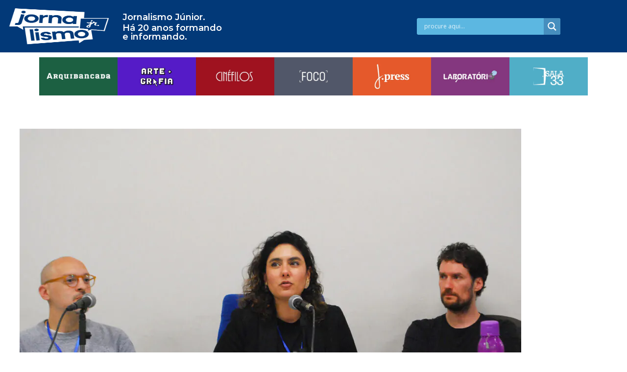

--- FILE ---
content_type: text/css
request_url: https://jornalismojunior.com.br/wp-content/uploads/elementor/css/post-9.css?ver=1761667076
body_size: 120
content:
.elementor-kit-9{--e-global-color-primary:#023978;--e-global-color-secondary:#5D90CC;--e-global-color-text:#7A7A7A;--e-global-color-accent:#61CE70;--e-global-color-cf746c0:#151F7A;--e-global-color-5e6c824:#1B6043;--e-global-color-be45fc2:#50AEC8;--e-global-color-3d4a986:#D0B7EB;--e-global-color-7d1c799:#610A0C;--e-global-color-ad4ac17:#9E111E;--e-global-color-d4cc9a9:#7B0472;--e-global-color-1fad943:#3E0647;--e-global-color-8978823:#F49627;--e-global-color-b7f6a24:#D4710F;--e-global-color-f716010:#6314cb;--e-global-color-1d6ff93:#A579DF;--e-global-color-94b19ac:#acafb2;--e-global-color-21a3b02:#FF6D6D;--e-global-typography-primary-font-family:"Montserrat";--e-global-typography-primary-font-weight:600;--e-global-typography-secondary-font-family:"Montserrat";--e-global-typography-secondary-font-weight:400;--e-global-typography-text-font-family:"Montserrat";--e-global-typography-text-font-weight:400;--e-global-typography-accent-font-family:"Roboto";--e-global-typography-accent-font-weight:500;}.elementor-section.elementor-section-boxed > .elementor-container{max-width:1140px;}.e-con{--container-max-width:1140px;}.elementor-widget:not(:last-child){margin-block-end:20px;}.elementor-element{--widgets-spacing:20px 20px;}{}h1.entry-title{display:var(--page-title-display);}@media(max-width:1024px){.elementor-section.elementor-section-boxed > .elementor-container{max-width:1024px;}.e-con{--container-max-width:1024px;}}@media(max-width:767px){.elementor-section.elementor-section-boxed > .elementor-container{max-width:767px;}.e-con{--container-max-width:767px;}}

--- FILE ---
content_type: text/css
request_url: https://jornalismojunior.com.br/wp-content/uploads/elementor/css/post-587.css?ver=1758477825
body_size: 2460
content:
.elementor-587 .elementor-element.elementor-element-db2b02e:not(.elementor-motion-effects-element-type-background), .elementor-587 .elementor-element.elementor-element-db2b02e > .elementor-motion-effects-container > .elementor-motion-effects-layer{background-color:#023978;}.elementor-587 .elementor-element.elementor-element-db2b02e{transition:background 0.3s, border 0.3s, border-radius 0.3s, box-shadow 0.3s;margin-top:0px;margin-bottom:0px;}.elementor-587 .elementor-element.elementor-element-db2b02e > .elementor-background-overlay{transition:background 0.3s, border-radius 0.3s, opacity 0.3s;}.elementor-bc-flex-widget .elementor-587 .elementor-element.elementor-element-7fff483.elementor-column .elementor-widget-wrap{align-items:center;}.elementor-587 .elementor-element.elementor-element-7fff483.elementor-column.elementor-element[data-element_type="column"] > .elementor-widget-wrap.elementor-element-populated{align-content:center;align-items:center;}.elementor-587 .elementor-element.elementor-element-7fff483.elementor-column > .elementor-widget-wrap{justify-content:center;}.elementor-587 .elementor-element.elementor-element-7a5395b{text-align:right;}.elementor-587 .elementor-element.elementor-element-7a5395b img{width:100%;height:85px;}.elementor-587 .elementor-element.elementor-element-7a5395b > .elementor-widget-container{margin:1px 0px 1px 0px;padding:0px 115px -44px 59px;}.elementor-bc-flex-widget .elementor-587 .elementor-element.elementor-element-6ac90f1.elementor-column .elementor-widget-wrap{align-items:center;}.elementor-587 .elementor-element.elementor-element-6ac90f1.elementor-column.elementor-element[data-element_type="column"] > .elementor-widget-wrap.elementor-element-populated{align-content:center;align-items:center;}.elementor-587 .elementor-element.elementor-element-6ac90f1.elementor-column > .elementor-widget-wrap{justify-content:center;}.elementor-587 .elementor-element.elementor-element-0a634ee .elementor-heading-title{color:#FFFFFF;font-family:"Montserrat", Sans-serif;font-size:18px;font-weight:600;}.elementor-587 .elementor-element.elementor-element-0a634ee{width:var( --container-widget-width, 111.665% );max-width:111.665%;--container-widget-width:111.665%;--container-widget-flex-grow:0;}.elementor-587 .elementor-element.elementor-element-026586e .elementor-heading-title{color:#FFFFFF;font-family:"Montserrat", Sans-serif;font-size:18px;font-weight:600;}.elementor-587 .elementor-element.elementor-element-026586e{width:var( --container-widget-width, 111.665% );max-width:111.665%;--container-widget-width:111.665%;--container-widget-flex-grow:0;}.elementor-bc-flex-widget .elementor-587 .elementor-element.elementor-element-c54605f.elementor-column .elementor-widget-wrap{align-items:center;}.elementor-587 .elementor-element.elementor-element-c54605f.elementor-column.elementor-element[data-element_type="column"] > .elementor-widget-wrap.elementor-element-populated{align-content:center;align-items:center;}.elementor-587 .elementor-element.elementor-element-c54605f.elementor-column > .elementor-widget-wrap{justify-content:flex-start;}.elementor-587 .elementor-element.elementor-element-c68f723 > .elementor-widget-container{margin:0px 0px 0px 0px;}.elementor-587 .elementor-element.elementor-element-c68f723{width:var( --container-widget-width, 70.635% );max-width:70.635%;--container-widget-width:70.635%;--container-widget-flex-grow:0;}.elementor-587 .elementor-element.elementor-element-4725fb9 .hfe-nav-menu__toggle{margin-left:auto;}.elementor-587 .elementor-element.elementor-element-4725fb9 .menu-item a.hfe-menu-item{padding-left:15px;padding-right:15px;}.elementor-587 .elementor-element.elementor-element-4725fb9 .menu-item a.hfe-sub-menu-item{padding-left:calc( 15px + 20px );padding-right:15px;}.elementor-587 .elementor-element.elementor-element-4725fb9 .hfe-nav-menu__layout-vertical .menu-item ul ul a.hfe-sub-menu-item{padding-left:calc( 15px + 40px );padding-right:15px;}.elementor-587 .elementor-element.elementor-element-4725fb9 .hfe-nav-menu__layout-vertical .menu-item ul ul ul a.hfe-sub-menu-item{padding-left:calc( 15px + 60px );padding-right:15px;}.elementor-587 .elementor-element.elementor-element-4725fb9 .hfe-nav-menu__layout-vertical .menu-item ul ul ul ul a.hfe-sub-menu-item{padding-left:calc( 15px + 80px );padding-right:15px;}.elementor-587 .elementor-element.elementor-element-4725fb9 .menu-item a.hfe-menu-item, .elementor-587 .elementor-element.elementor-element-4725fb9 .menu-item a.hfe-sub-menu-item{padding-top:15px;padding-bottom:15px;}.elementor-587 .elementor-element.elementor-element-4725fb9 a.hfe-menu-item, .elementor-587 .elementor-element.elementor-element-4725fb9 a.hfe-sub-menu-item{font-family:"Montserrat", Sans-serif;font-weight:600;}.elementor-587 .elementor-element.elementor-element-4725fb9 .menu-item a.hfe-menu-item, .elementor-587 .elementor-element.elementor-element-4725fb9 .sub-menu a.hfe-sub-menu-item{color:#F0F2F9;}.elementor-587 .elementor-element.elementor-element-4725fb9 .menu-item a.hfe-menu-item, .elementor-587 .elementor-element.elementor-element-4725fb9 .sub-menu, .elementor-587 .elementor-element.elementor-element-4725fb9 nav.hfe-dropdown, .elementor-587 .elementor-element.elementor-element-4725fb9 .hfe-dropdown-expandible{background-color:#023978;}.elementor-587 .elementor-element.elementor-element-4725fb9 .menu-item a.hfe-menu-item:hover,
								.elementor-587 .elementor-element.elementor-element-4725fb9 .sub-menu a.hfe-sub-menu-item:hover,
								.elementor-587 .elementor-element.elementor-element-4725fb9 .menu-item.current-menu-item a.hfe-menu-item,
								.elementor-587 .elementor-element.elementor-element-4725fb9 .menu-item a.hfe-menu-item.highlighted,
								.elementor-587 .elementor-element.elementor-element-4725fb9 .menu-item a.hfe-menu-item:focus{color:var( --e-global-color-astglobalcolor8 );}.elementor-587 .elementor-element.elementor-element-4725fb9 .sub-menu a.hfe-sub-menu-item,
								.elementor-587 .elementor-element.elementor-element-4725fb9 .elementor-menu-toggle,
								.elementor-587 .elementor-element.elementor-element-4725fb9 nav.hfe-dropdown li a.hfe-menu-item,
								.elementor-587 .elementor-element.elementor-element-4725fb9 nav.hfe-dropdown li a.hfe-sub-menu-item,
								.elementor-587 .elementor-element.elementor-element-4725fb9 nav.hfe-dropdown-expandible li a.hfe-menu-item,
								.elementor-587 .elementor-element.elementor-element-4725fb9 nav.hfe-dropdown-expandible li a.hfe-sub-menu-item{color:#F0F2F9;}.elementor-587 .elementor-element.elementor-element-4725fb9 .sub-menu,
								.elementor-587 .elementor-element.elementor-element-4725fb9 nav.hfe-dropdown,
								.elementor-587 .elementor-element.elementor-element-4725fb9 nav.hfe-dropdown-expandible,
								.elementor-587 .elementor-element.elementor-element-4725fb9 nav.hfe-dropdown .menu-item a.hfe-menu-item,
								.elementor-587 .elementor-element.elementor-element-4725fb9 nav.hfe-dropdown .menu-item a.hfe-sub-menu-item{background-color:#023978;}.elementor-587 .elementor-element.elementor-element-4725fb9 ul.sub-menu{width:220px;}.elementor-587 .elementor-element.elementor-element-4725fb9 .sub-menu a.hfe-sub-menu-item,
						 .elementor-587 .elementor-element.elementor-element-4725fb9 nav.hfe-dropdown li a.hfe-menu-item,
						 .elementor-587 .elementor-element.elementor-element-4725fb9 nav.hfe-dropdown li a.hfe-sub-menu-item,
						 .elementor-587 .elementor-element.elementor-element-4725fb9 nav.hfe-dropdown-expandible li a.hfe-menu-item,
						 .elementor-587 .elementor-element.elementor-element-4725fb9 nav.hfe-dropdown-expandible li a.hfe-sub-menu-item{padding-top:15px;padding-bottom:15px;}.elementor-587 .elementor-element.elementor-element-4725fb9 .sub-menu li.menu-item:not(:last-child),
						.elementor-587 .elementor-element.elementor-element-4725fb9 nav.hfe-dropdown li.menu-item:not(:last-child),
						.elementor-587 .elementor-element.elementor-element-4725fb9 nav.hfe-dropdown-expandible li.menu-item:not(:last-child){border-bottom-style:solid;border-bottom-color:#c4c4c4;border-bottom-width:1px;}.elementor-587 .elementor-element.elementor-element-4725fb9 div.hfe-nav-menu-icon{color:#F0F2F9;}.elementor-587 .elementor-element.elementor-element-4725fb9 div.hfe-nav-menu-icon svg{fill:#F0F2F9;}.elementor-587 .elementor-element.elementor-element-4725fb9 .hfe-nav-menu-icon{background-color:#023978;padding:0.35em;}.elementor-587 .elementor-element.elementor-element-4725fb9 div.hfe-nav-menu-icon:hover{color:var( --e-global-color-astglobalcolor8 );}.elementor-587 .elementor-element.elementor-element-4725fb9 div.hfe-nav-menu-icon:hover svg{fill:var( --e-global-color-astglobalcolor8 );}.elementor-587 .elementor-element.elementor-element-4725fb9 > .elementor-widget-container{margin:0px 0px 0px 0px;}.elementor-587 .elementor-element.elementor-element-4725fb9{width:var( --container-widget-width, 116.013% );max-width:116.013%;--container-widget-width:116.013%;--container-widget-flex-grow:0;}.elementor-587 .elementor-element.elementor-element-77ed14f:not(.elementor-motion-effects-element-type-background), .elementor-587 .elementor-element.elementor-element-77ed14f > .elementor-motion-effects-container > .elementor-motion-effects-layer{background-color:#023978;}.elementor-587 .elementor-element.elementor-element-77ed14f{transition:background 0.3s, border 0.3s, border-radius 0.3s, box-shadow 0.3s;margin-top:0px;margin-bottom:0px;}.elementor-587 .elementor-element.elementor-element-77ed14f > .elementor-background-overlay{transition:background 0.3s, border-radius 0.3s, opacity 0.3s;}.elementor-bc-flex-widget .elementor-587 .elementor-element.elementor-element-206e37a.elementor-column .elementor-widget-wrap{align-items:center;}.elementor-587 .elementor-element.elementor-element-206e37a.elementor-column.elementor-element[data-element_type="column"] > .elementor-widget-wrap.elementor-element-populated{align-content:center;align-items:center;}.elementor-587 .elementor-element.elementor-element-206e37a.elementor-column > .elementor-widget-wrap{justify-content:flex-start;}.elementor-587 .elementor-element.elementor-element-1d2ca96 > .elementor-widget-container{margin:0px 0px 0px 0px;}.elementor-587 .elementor-element.elementor-element-1d2ca96{width:var( --container-widget-width, 70.635% );max-width:70.635%;--container-widget-width:70.635%;--container-widget-flex-grow:0;}.elementor-587 .elementor-element.elementor-element-784f2a8 .hfe-nav-menu__toggle{margin-left:auto;}.elementor-587 .elementor-element.elementor-element-784f2a8 .menu-item a.hfe-menu-item{padding-left:15px;padding-right:15px;}.elementor-587 .elementor-element.elementor-element-784f2a8 .menu-item a.hfe-sub-menu-item{padding-left:calc( 15px + 20px );padding-right:15px;}.elementor-587 .elementor-element.elementor-element-784f2a8 .hfe-nav-menu__layout-vertical .menu-item ul ul a.hfe-sub-menu-item{padding-left:calc( 15px + 40px );padding-right:15px;}.elementor-587 .elementor-element.elementor-element-784f2a8 .hfe-nav-menu__layout-vertical .menu-item ul ul ul a.hfe-sub-menu-item{padding-left:calc( 15px + 60px );padding-right:15px;}.elementor-587 .elementor-element.elementor-element-784f2a8 .hfe-nav-menu__layout-vertical .menu-item ul ul ul ul a.hfe-sub-menu-item{padding-left:calc( 15px + 80px );padding-right:15px;}.elementor-587 .elementor-element.elementor-element-784f2a8 .menu-item a.hfe-menu-item, .elementor-587 .elementor-element.elementor-element-784f2a8 .menu-item a.hfe-sub-menu-item{padding-top:15px;padding-bottom:15px;}.elementor-587 .elementor-element.elementor-element-784f2a8 a.hfe-menu-item, .elementor-587 .elementor-element.elementor-element-784f2a8 a.hfe-sub-menu-item{font-family:"Montserrat", Sans-serif;font-weight:600;}.elementor-587 .elementor-element.elementor-element-784f2a8 .menu-item a.hfe-menu-item, .elementor-587 .elementor-element.elementor-element-784f2a8 .sub-menu a.hfe-sub-menu-item{color:#F0F2F9;}.elementor-587 .elementor-element.elementor-element-784f2a8 .menu-item a.hfe-menu-item, .elementor-587 .elementor-element.elementor-element-784f2a8 .sub-menu, .elementor-587 .elementor-element.elementor-element-784f2a8 nav.hfe-dropdown, .elementor-587 .elementor-element.elementor-element-784f2a8 .hfe-dropdown-expandible{background-color:#023978;}.elementor-587 .elementor-element.elementor-element-784f2a8 .menu-item a.hfe-menu-item:hover,
								.elementor-587 .elementor-element.elementor-element-784f2a8 .sub-menu a.hfe-sub-menu-item:hover,
								.elementor-587 .elementor-element.elementor-element-784f2a8 .menu-item.current-menu-item a.hfe-menu-item,
								.elementor-587 .elementor-element.elementor-element-784f2a8 .menu-item a.hfe-menu-item.highlighted,
								.elementor-587 .elementor-element.elementor-element-784f2a8 .menu-item a.hfe-menu-item:focus{color:var( --e-global-color-astglobalcolor8 );}.elementor-587 .elementor-element.elementor-element-784f2a8 .sub-menu a.hfe-sub-menu-item,
								.elementor-587 .elementor-element.elementor-element-784f2a8 .elementor-menu-toggle,
								.elementor-587 .elementor-element.elementor-element-784f2a8 nav.hfe-dropdown li a.hfe-menu-item,
								.elementor-587 .elementor-element.elementor-element-784f2a8 nav.hfe-dropdown li a.hfe-sub-menu-item,
								.elementor-587 .elementor-element.elementor-element-784f2a8 nav.hfe-dropdown-expandible li a.hfe-menu-item,
								.elementor-587 .elementor-element.elementor-element-784f2a8 nav.hfe-dropdown-expandible li a.hfe-sub-menu-item{color:#F0F2F9;}.elementor-587 .elementor-element.elementor-element-784f2a8 .sub-menu,
								.elementor-587 .elementor-element.elementor-element-784f2a8 nav.hfe-dropdown,
								.elementor-587 .elementor-element.elementor-element-784f2a8 nav.hfe-dropdown-expandible,
								.elementor-587 .elementor-element.elementor-element-784f2a8 nav.hfe-dropdown .menu-item a.hfe-menu-item,
								.elementor-587 .elementor-element.elementor-element-784f2a8 nav.hfe-dropdown .menu-item a.hfe-sub-menu-item{background-color:#023978;}.elementor-587 .elementor-element.elementor-element-784f2a8 ul.sub-menu{width:220px;}.elementor-587 .elementor-element.elementor-element-784f2a8 .sub-menu a.hfe-sub-menu-item,
						 .elementor-587 .elementor-element.elementor-element-784f2a8 nav.hfe-dropdown li a.hfe-menu-item,
						 .elementor-587 .elementor-element.elementor-element-784f2a8 nav.hfe-dropdown li a.hfe-sub-menu-item,
						 .elementor-587 .elementor-element.elementor-element-784f2a8 nav.hfe-dropdown-expandible li a.hfe-menu-item,
						 .elementor-587 .elementor-element.elementor-element-784f2a8 nav.hfe-dropdown-expandible li a.hfe-sub-menu-item{padding-top:15px;padding-bottom:15px;}.elementor-587 .elementor-element.elementor-element-784f2a8 .sub-menu li.menu-item:not(:last-child),
						.elementor-587 .elementor-element.elementor-element-784f2a8 nav.hfe-dropdown li.menu-item:not(:last-child),
						.elementor-587 .elementor-element.elementor-element-784f2a8 nav.hfe-dropdown-expandible li.menu-item:not(:last-child){border-bottom-style:solid;border-bottom-color:#c4c4c4;border-bottom-width:1px;}.elementor-587 .elementor-element.elementor-element-784f2a8 div.hfe-nav-menu-icon{color:#F0F2F9;}.elementor-587 .elementor-element.elementor-element-784f2a8 div.hfe-nav-menu-icon svg{fill:#F0F2F9;}.elementor-587 .elementor-element.elementor-element-784f2a8 .hfe-nav-menu-icon{background-color:#023978;padding:0.35em;}.elementor-587 .elementor-element.elementor-element-784f2a8 div.hfe-nav-menu-icon:hover{color:var( --e-global-color-astglobalcolor8 );}.elementor-587 .elementor-element.elementor-element-784f2a8 div.hfe-nav-menu-icon:hover svg{fill:var( --e-global-color-astglobalcolor8 );}.elementor-587 .elementor-element.elementor-element-784f2a8 > .elementor-widget-container{margin:0px 0px 0px 0px;}.elementor-587 .elementor-element.elementor-element-784f2a8{width:var( --container-widget-width, 116.013% );max-width:116.013%;--container-widget-width:116.013%;--container-widget-flex-grow:0;}.elementor-587 .elementor-element.elementor-element-c7e185e{--divider-border-style:solid;--divider-color:#00000000;--divider-border-width:1px;}.elementor-587 .elementor-element.elementor-element-c7e185e .elementor-divider-separator{width:100%;}.elementor-587 .elementor-element.elementor-element-c7e185e .elementor-divider{padding-block-start:7px;padding-block-end:7px;}.elementor-587 .elementor-element.elementor-element-b66962f > .elementor-container{max-width:1120px;}.elementor-587 .elementor-element.elementor-element-b66962f{transition:background 0.3s, border 0.3s, border-radius 0.3s, box-shadow 0.3s;margin-top:-25px;margin-bottom:0px;}.elementor-587 .elementor-element.elementor-element-b66962f > .elementor-background-overlay{transition:background 0.3s, border-radius 0.3s, opacity 0.3s;}.elementor-bc-flex-widget .elementor-587 .elementor-element.elementor-element-61a748a.elementor-column .elementor-widget-wrap{align-items:center;}.elementor-587 .elementor-element.elementor-element-61a748a.elementor-column.elementor-element[data-element_type="column"] > .elementor-widget-wrap.elementor-element-populated{align-content:center;align-items:center;}.elementor-587 .elementor-element.elementor-element-61a748a.elementor-column > .elementor-widget-wrap{justify-content:center;}.elementor-587 .elementor-element.elementor-element-61a748a > .elementor-element-populated{transition:background 0.3s, border 0.3s, border-radius 0.3s, box-shadow 0.3s;margin:0px 0px 0px 0px;--e-column-margin-right:0px;--e-column-margin-left:0px;padding:0px 0px 0px 0px;}.elementor-587 .elementor-element.elementor-element-61a748a > .elementor-element-populated > .elementor-background-overlay{transition:background 0.3s, border-radius 0.3s, opacity 0.3s;}.elementor-587 .elementor-element.elementor-element-61a748a{z-index:0;}.elementor-587 .elementor-element.elementor-element-2d965af > .elementor-widget-container{margin:0px 0px 0px 0px;padding:0px 0px 0px 0px;}.elementor-bc-flex-widget .elementor-587 .elementor-element.elementor-element-a6106db.elementor-column .elementor-widget-wrap{align-items:center;}.elementor-587 .elementor-element.elementor-element-a6106db.elementor-column.elementor-element[data-element_type="column"] > .elementor-widget-wrap.elementor-element-populated{align-content:center;align-items:center;}.elementor-587 .elementor-element.elementor-element-a6106db.elementor-column > .elementor-widget-wrap{justify-content:center;}.elementor-587 .elementor-element.elementor-element-a6106db:not(.elementor-motion-effects-element-type-background) > .elementor-widget-wrap, .elementor-587 .elementor-element.elementor-element-a6106db > .elementor-widget-wrap > .elementor-motion-effects-container > .elementor-motion-effects-layer{background-color:#531AC6;}.elementor-587 .elementor-element.elementor-element-a6106db > .elementor-element-populated{transition:background 0.3s, border 0.3s, border-radius 0.3s, box-shadow 0.3s;margin:0px 0px 0px 0px;--e-column-margin-right:0px;--e-column-margin-left:0px;}.elementor-587 .elementor-element.elementor-element-a6106db > .elementor-element-populated > .elementor-background-overlay{transition:background 0.3s, border-radius 0.3s, opacity 0.3s;}.elementor-587 .elementor-element.elementor-element-1d7265b > .elementor-widget-container{margin:0px 0px 0px 0px;padding:0px 0px 1px 0px;}body:not(.rtl) .elementor-587 .elementor-element.elementor-element-1d7265b{left:0px;}body.rtl .elementor-587 .elementor-element.elementor-element-1d7265b{right:0px;}.elementor-587 .elementor-element.elementor-element-1d7265b{top:0px;}.elementor-587 .elementor-element.elementor-element-ae2dbef > .elementor-widget-container{margin:0px 0px 0px 0px;padding:0px 0px 1px 0px;}body:not(.rtl) .elementor-587 .elementor-element.elementor-element-ae2dbef{left:0px;}body.rtl .elementor-587 .elementor-element.elementor-element-ae2dbef{right:0px;}.elementor-587 .elementor-element.elementor-element-ae2dbef{top:0px;}.elementor-587 .elementor-element.elementor-element-4ad4013 > .elementor-widget-container{margin:0px 0px 0px 0px;padding:0px 0px 1px 0px;}body:not(.rtl) .elementor-587 .elementor-element.elementor-element-4ad4013{left:0px;}body.rtl .elementor-587 .elementor-element.elementor-element-4ad4013{right:0px;}.elementor-587 .elementor-element.elementor-element-4ad4013{top:0px;}.elementor-587 .elementor-element.elementor-element-eb927be > .elementor-widget-container{margin:0px 0px 0px 0px;padding:0px 0px 1px 0px;}body:not(.rtl) .elementor-587 .elementor-element.elementor-element-eb927be{left:0px;}body.rtl .elementor-587 .elementor-element.elementor-element-eb927be{right:0px;}.elementor-587 .elementor-element.elementor-element-eb927be{top:0px;}.elementor-587 .elementor-element.elementor-element-e346ed9 > .elementor-widget-container{margin:0px 0px 0px 0px;padding:0px 0px 1px 0px;}body:not(.rtl) .elementor-587 .elementor-element.elementor-element-e346ed9{left:0px;}body.rtl .elementor-587 .elementor-element.elementor-element-e346ed9{right:0px;}.elementor-587 .elementor-element.elementor-element-e346ed9{top:0px;}.elementor-587 .elementor-element.elementor-element-b4808e8 > .elementor-widget-container{margin:0px 0px 0px 0px;padding:0px 0px 1px 0px;}body:not(.rtl) .elementor-587 .elementor-element.elementor-element-b4808e8{left:0px;}body.rtl .elementor-587 .elementor-element.elementor-element-b4808e8{right:0px;}.elementor-587 .elementor-element.elementor-element-b4808e8{top:0px;}.elementor-587 .elementor-element.elementor-element-47e5e1f > .elementor-widget-container{margin:0px 0px 0px 0px;padding:0px 0px 1px 0px;}body:not(.rtl) .elementor-587 .elementor-element.elementor-element-47e5e1f{left:0px;}body.rtl .elementor-587 .elementor-element.elementor-element-47e5e1f{right:0px;}.elementor-587 .elementor-element.elementor-element-47e5e1f{top:0px;}.elementor-587 .elementor-element.elementor-element-a9c7622 > .elementor-widget-container{margin:0px 0px 0px 0px;padding:0px 0px 1px 0px;}body:not(.rtl) .elementor-587 .elementor-element.elementor-element-a9c7622{left:0px;}body.rtl .elementor-587 .elementor-element.elementor-element-a9c7622{right:0px;}.elementor-587 .elementor-element.elementor-element-a9c7622{top:0px;}.elementor-587 .elementor-element.elementor-element-cf5e82c > .elementor-widget-container{margin:0px 0px 0px 0px;padding:0px 0px 1px 0px;}body:not(.rtl) .elementor-587 .elementor-element.elementor-element-cf5e82c{left:0px;}body.rtl .elementor-587 .elementor-element.elementor-element-cf5e82c{right:0px;}.elementor-587 .elementor-element.elementor-element-cf5e82c{top:0px;}.elementor-587 .elementor-element.elementor-element-7ba5981 > .elementor-widget-container{margin:0px 0px 0px 0px;padding:0px 0px 1px 0px;}body:not(.rtl) .elementor-587 .elementor-element.elementor-element-7ba5981{left:0px;}body.rtl .elementor-587 .elementor-element.elementor-element-7ba5981{right:0px;}.elementor-587 .elementor-element.elementor-element-7ba5981{top:0px;}.elementor-587 .elementor-element.elementor-element-f252b3a > .elementor-widget-container{margin:0px 0px 0px 0px;padding:0px 0px 1px 0px;}body:not(.rtl) .elementor-587 .elementor-element.elementor-element-f252b3a{left:0px;}body.rtl .elementor-587 .elementor-element.elementor-element-f252b3a{right:0px;}.elementor-587 .elementor-element.elementor-element-f252b3a{top:0px;}.elementor-587 .elementor-element.elementor-element-1a47a27 > .elementor-widget-container{margin:0px 0px 0px 0px;padding:0px 0px 1px 0px;}body:not(.rtl) .elementor-587 .elementor-element.elementor-element-1a47a27{left:0px;}body.rtl .elementor-587 .elementor-element.elementor-element-1a47a27{right:0px;}.elementor-587 .elementor-element.elementor-element-1a47a27{top:0px;}.elementor-bc-flex-widget .elementor-587 .elementor-element.elementor-element-f1d3ba3.elementor-column .elementor-widget-wrap{align-items:center;}.elementor-587 .elementor-element.elementor-element-f1d3ba3.elementor-column.elementor-element[data-element_type="column"] > .elementor-widget-wrap.elementor-element-populated{align-content:center;align-items:center;}.elementor-587 .elementor-element.elementor-element-f1d3ba3.elementor-column > .elementor-widget-wrap{justify-content:center;}.elementor-587 .elementor-element.elementor-element-f1d3ba3 > .elementor-element-populated{transition:background 0.3s, border 0.3s, border-radius 0.3s, box-shadow 0.3s;margin:0px 0px -00px 0px;--e-column-margin-right:0px;--e-column-margin-left:0px;}.elementor-587 .elementor-element.elementor-element-f1d3ba3 > .elementor-element-populated > .elementor-background-overlay{transition:background 0.3s, border-radius 0.3s, opacity 0.3s;}.elementor-587 .elementor-element.elementor-element-41b987a > .elementor-widget-container{margin:2px 0px 0px 0px;}body:not(.rtl) .elementor-587 .elementor-element.elementor-element-41b987a{left:0px;}body.rtl .elementor-587 .elementor-element.elementor-element-41b987a{right:0px;}.elementor-587 .elementor-element.elementor-element-41b987a{top:-2px;}.elementor-bc-flex-widget .elementor-587 .elementor-element.elementor-element-466b8a8.elementor-column .elementor-widget-wrap{align-items:center;}.elementor-587 .elementor-element.elementor-element-466b8a8.elementor-column.elementor-element[data-element_type="column"] > .elementor-widget-wrap.elementor-element-populated{align-content:center;align-items:center;}.elementor-587 .elementor-element.elementor-element-466b8a8.elementor-column > .elementor-widget-wrap{justify-content:center;}.elementor-587 .elementor-element.elementor-element-466b8a8 > .elementor-element-populated{transition:background 0.3s, border 0.3s, border-radius 0.3s, box-shadow 0.3s;}.elementor-587 .elementor-element.elementor-element-466b8a8 > .elementor-element-populated > .elementor-background-overlay{transition:background 0.3s, border-radius 0.3s, opacity 0.3s;}body:not(.rtl) .elementor-587 .elementor-element.elementor-element-b9db158{left:0px;}body.rtl .elementor-587 .elementor-element.elementor-element-b9db158{right:0px;}.elementor-587 .elementor-element.elementor-element-b9db158{top:0px;}.elementor-bc-flex-widget .elementor-587 .elementor-element.elementor-element-bb52f59.elementor-column .elementor-widget-wrap{align-items:center;}.elementor-587 .elementor-element.elementor-element-bb52f59.elementor-column.elementor-element[data-element_type="column"] > .elementor-widget-wrap.elementor-element-populated{align-content:center;align-items:center;}.elementor-587 .elementor-element.elementor-element-bb52f59.elementor-column > .elementor-widget-wrap{justify-content:center;}.elementor-587 .elementor-element.elementor-element-bb52f59 > .elementor-element-populated{transition:background 0.3s, border 0.3s, border-radius 0.3s, box-shadow 0.3s;}.elementor-587 .elementor-element.elementor-element-bb52f59 > .elementor-element-populated > .elementor-background-overlay{transition:background 0.3s, border-radius 0.3s, opacity 0.3s;}body:not(.rtl) .elementor-587 .elementor-element.elementor-element-c60f357{left:0px;}body.rtl .elementor-587 .elementor-element.elementor-element-c60f357{right:0px;}.elementor-587 .elementor-element.elementor-element-c60f357{top:0px;}.elementor-bc-flex-widget .elementor-587 .elementor-element.elementor-element-c73464f.elementor-column .elementor-widget-wrap{align-items:center;}.elementor-587 .elementor-element.elementor-element-c73464f.elementor-column.elementor-element[data-element_type="column"] > .elementor-widget-wrap.elementor-element-populated{align-content:center;align-items:center;}.elementor-587 .elementor-element.elementor-element-c73464f.elementor-column > .elementor-widget-wrap{justify-content:center;}.elementor-587 .elementor-element.elementor-element-c73464f > .elementor-element-populated{transition:background 0.3s, border 0.3s, border-radius 0.3s, box-shadow 0.3s;}.elementor-587 .elementor-element.elementor-element-c73464f > .elementor-element-populated > .elementor-background-overlay{transition:background 0.3s, border-radius 0.3s, opacity 0.3s;}body:not(.rtl) .elementor-587 .elementor-element.elementor-element-cd1cbae{left:0px;}body.rtl .elementor-587 .elementor-element.elementor-element-cd1cbae{right:0px;}.elementor-587 .elementor-element.elementor-element-cd1cbae{top:0px;}.elementor-bc-flex-widget .elementor-587 .elementor-element.elementor-element-84f4912.elementor-column .elementor-widget-wrap{align-items:center;}.elementor-587 .elementor-element.elementor-element-84f4912.elementor-column.elementor-element[data-element_type="column"] > .elementor-widget-wrap.elementor-element-populated{align-content:center;align-items:center;}.elementor-587 .elementor-element.elementor-element-84f4912.elementor-column > .elementor-widget-wrap{justify-content:center;}.elementor-587 .elementor-element.elementor-element-84f4912 > .elementor-element-populated{transition:background 0.3s, border 0.3s, border-radius 0.3s, box-shadow 0.3s;}.elementor-587 .elementor-element.elementor-element-84f4912 > .elementor-element-populated > .elementor-background-overlay{transition:background 0.3s, border-radius 0.3s, opacity 0.3s;}body:not(.rtl) .elementor-587 .elementor-element.elementor-element-430d3e6{left:0px;}body.rtl .elementor-587 .elementor-element.elementor-element-430d3e6{right:0px;}.elementor-587 .elementor-element.elementor-element-430d3e6{top:0px;}body:not(.rtl) .elementor-587 .elementor-element.elementor-element-77a17e5{left:0px;}body.rtl .elementor-587 .elementor-element.elementor-element-77a17e5{right:0px;}.elementor-587 .elementor-element.elementor-element-77a17e5{top:0px;}@media(max-width:1024px){.elementor-587 .elementor-element.elementor-element-7a5395b img{height:71px;}.elementor-587 .elementor-element.elementor-element-7a5395b > .elementor-widget-container{margin:-16px -16px -16px -16px;}.elementor-587 .elementor-element.elementor-element-7a5395b{width:var( --container-widget-width, 89.951px );max-width:89.951px;--container-widget-width:89.951px;--container-widget-flex-grow:0;}.elementor-bc-flex-widget .elementor-587 .elementor-element.elementor-element-c54605f.elementor-column .elementor-widget-wrap{align-items:center;}.elementor-587 .elementor-element.elementor-element-c54605f.elementor-column.elementor-element[data-element_type="column"] > .elementor-widget-wrap.elementor-element-populated{align-content:center;align-items:center;}.elementor-587 .elementor-element.elementor-element-c54605f.elementor-column > .elementor-widget-wrap{justify-content:center;}.elementor-587 .elementor-element.elementor-element-c68f723 > .elementor-widget-container{margin:0px 0px 0px -50px;}.elementor-587 .elementor-element.elementor-element-c68f723{width:var( --container-widget-width, 340.712px );max-width:340.712px;--container-widget-width:340.712px;--container-widget-flex-grow:0;}.elementor-587 .elementor-element.elementor-element-4725fb9 .menu-item a.hfe-menu-item{padding-left:270px;padding-right:270px;}.elementor-587 .elementor-element.elementor-element-4725fb9 .menu-item a.hfe-sub-menu-item{padding-left:calc( 270px + 20px );padding-right:270px;}.elementor-587 .elementor-element.elementor-element-4725fb9 .hfe-nav-menu__layout-vertical .menu-item ul ul a.hfe-sub-menu-item{padding-left:calc( 270px + 40px );padding-right:270px;}.elementor-587 .elementor-element.elementor-element-4725fb9 .hfe-nav-menu__layout-vertical .menu-item ul ul ul a.hfe-sub-menu-item{padding-left:calc( 270px + 60px );padding-right:270px;}.elementor-587 .elementor-element.elementor-element-4725fb9 .hfe-nav-menu__layout-vertical .menu-item ul ul ul ul a.hfe-sub-menu-item{padding-left:calc( 270px + 80px );padding-right:270px;}.elementor-587 .elementor-element.elementor-element-4725fb9 .menu-item a.hfe-menu-item, .elementor-587 .elementor-element.elementor-element-4725fb9 .menu-item a.hfe-sub-menu-item{padding-top:0px;padding-bottom:0px;}body:not(.rtl) .elementor-587 .elementor-element.elementor-element-4725fb9 .hfe-nav-menu__layout-horizontal .hfe-nav-menu > li.menu-item:not(:last-child){margin-right:0px;}body.rtl .elementor-587 .elementor-element.elementor-element-4725fb9 .hfe-nav-menu__layout-horizontal .hfe-nav-menu > li.menu-item:not(:last-child){margin-left:0px;}.elementor-587 .elementor-element.elementor-element-4725fb9 nav:not(.hfe-nav-menu__layout-horizontal) .hfe-nav-menu > li.menu-item:not(:last-child){margin-bottom:0px;}body:not(.rtl) .elementor-587 .elementor-element.elementor-element-4725fb9.hfe-nav-menu__breakpoint-tablet .hfe-nav-menu__layout-horizontal .hfe-nav-menu > li.menu-item:not(:last-child){margin-right:0px;}body .elementor-587 .elementor-element.elementor-element-4725fb9 nav.hfe-nav-menu__layout-vertical .hfe-nav-menu > li.menu-item:not(:last-child){margin-bottom:0px;}body:not(.rtl) .elementor-587 .elementor-element.elementor-element-4725fb9 .hfe-nav-menu__layout-horizontal .hfe-nav-menu > li.menu-item{margin-bottom:0px;}.elementor-587 .elementor-element.elementor-element-4725fb9 a.hfe-menu-item, .elementor-587 .elementor-element.elementor-element-4725fb9 a.hfe-sub-menu-item{line-height:1em;}.elementor-587 .elementor-element.elementor-element-4725fb9 > .elementor-widget-container{margin:0px 0px 0px 0px;}.elementor-587 .elementor-element.elementor-element-4725fb9{width:var( --container-widget-width, 235.764px );max-width:235.764px;--container-widget-width:235.764px;--container-widget-flex-grow:0;}.elementor-bc-flex-widget .elementor-587 .elementor-element.elementor-element-206e37a.elementor-column .elementor-widget-wrap{align-items:center;}.elementor-587 .elementor-element.elementor-element-206e37a.elementor-column.elementor-element[data-element_type="column"] > .elementor-widget-wrap.elementor-element-populated{align-content:center;align-items:center;}.elementor-587 .elementor-element.elementor-element-206e37a.elementor-column > .elementor-widget-wrap{justify-content:center;}.elementor-587 .elementor-element.elementor-element-1d2ca96 > .elementor-widget-container{margin:0px 0px 0px -50px;}.elementor-587 .elementor-element.elementor-element-1d2ca96{width:var( --container-widget-width, 340.712px );max-width:340.712px;--container-widget-width:340.712px;--container-widget-flex-grow:0;}.elementor-587 .elementor-element.elementor-element-784f2a8 .menu-item a.hfe-menu-item{padding-left:270px;padding-right:270px;}.elementor-587 .elementor-element.elementor-element-784f2a8 .menu-item a.hfe-sub-menu-item{padding-left:calc( 270px + 20px );padding-right:270px;}.elementor-587 .elementor-element.elementor-element-784f2a8 .hfe-nav-menu__layout-vertical .menu-item ul ul a.hfe-sub-menu-item{padding-left:calc( 270px + 40px );padding-right:270px;}.elementor-587 .elementor-element.elementor-element-784f2a8 .hfe-nav-menu__layout-vertical .menu-item ul ul ul a.hfe-sub-menu-item{padding-left:calc( 270px + 60px );padding-right:270px;}.elementor-587 .elementor-element.elementor-element-784f2a8 .hfe-nav-menu__layout-vertical .menu-item ul ul ul ul a.hfe-sub-menu-item{padding-left:calc( 270px + 80px );padding-right:270px;}.elementor-587 .elementor-element.elementor-element-784f2a8 .menu-item a.hfe-menu-item, .elementor-587 .elementor-element.elementor-element-784f2a8 .menu-item a.hfe-sub-menu-item{padding-top:0px;padding-bottom:0px;}body:not(.rtl) .elementor-587 .elementor-element.elementor-element-784f2a8 .hfe-nav-menu__layout-horizontal .hfe-nav-menu > li.menu-item:not(:last-child){margin-right:0px;}body.rtl .elementor-587 .elementor-element.elementor-element-784f2a8 .hfe-nav-menu__layout-horizontal .hfe-nav-menu > li.menu-item:not(:last-child){margin-left:0px;}.elementor-587 .elementor-element.elementor-element-784f2a8 nav:not(.hfe-nav-menu__layout-horizontal) .hfe-nav-menu > li.menu-item:not(:last-child){margin-bottom:0px;}body:not(.rtl) .elementor-587 .elementor-element.elementor-element-784f2a8.hfe-nav-menu__breakpoint-tablet .hfe-nav-menu__layout-horizontal .hfe-nav-menu > li.menu-item:not(:last-child){margin-right:0px;}body .elementor-587 .elementor-element.elementor-element-784f2a8 nav.hfe-nav-menu__layout-vertical .hfe-nav-menu > li.menu-item:not(:last-child){margin-bottom:0px;}body:not(.rtl) .elementor-587 .elementor-element.elementor-element-784f2a8 .hfe-nav-menu__layout-horizontal .hfe-nav-menu > li.menu-item{margin-bottom:0px;}.elementor-587 .elementor-element.elementor-element-784f2a8 a.hfe-menu-item, .elementor-587 .elementor-element.elementor-element-784f2a8 a.hfe-sub-menu-item{line-height:1em;}.elementor-587 .elementor-element.elementor-element-784f2a8 > .elementor-widget-container{margin:0px 0px 0px 0px;}.elementor-587 .elementor-element.elementor-element-784f2a8{width:var( --container-widget-width, 235.764px );max-width:235.764px;--container-widget-width:235.764px;--container-widget-flex-grow:0;}}@media(min-width:768px){.elementor-587 .elementor-element.elementor-element-7fff483{width:18.729%;}.elementor-587 .elementor-element.elementor-element-6ac90f1{width:47.005%;}.elementor-587 .elementor-element.elementor-element-c54605f{width:33.93%;}}@media(max-width:767px){.elementor-587 .elementor-element.elementor-element-7fff483{width:35%;}.elementor-587 .elementor-element.elementor-element-7fff483.elementor-column > .elementor-widget-wrap{justify-content:flex-start;}.elementor-587 .elementor-element.elementor-element-7fff483 > .elementor-widget-wrap > .elementor-widget:not(.elementor-widget__width-auto):not(.elementor-widget__width-initial):not(:last-child):not(.elementor-absolute){margin-bottom:-13px;}.elementor-587 .elementor-element.elementor-element-7a5395b{text-align:left;--container-widget-width:741px;--container-widget-flex-grow:0;width:var( --container-widget-width, 741px );max-width:741px;align-self:center;}.elementor-587 .elementor-element.elementor-element-7a5395b img{width:100%;max-width:100%;height:75px;}.elementor-587 .elementor-element.elementor-element-7a5395b > .elementor-widget-container{margin:-15px -39px -15px -15px;padding:16px 16px 16px 16px;}.elementor-587 .elementor-element.elementor-element-6ac90f1{width:65%;}.elementor-bc-flex-widget .elementor-587 .elementor-element.elementor-element-6ac90f1.elementor-column .elementor-widget-wrap{align-items:space-evenly;}.elementor-587 .elementor-element.elementor-element-6ac90f1.elementor-column.elementor-element[data-element_type="column"] > .elementor-widget-wrap.elementor-element-populated{align-content:space-evenly;align-items:space-evenly;}.elementor-587 .elementor-element.elementor-element-6ac90f1.elementor-column > .elementor-widget-wrap{justify-content:space-evenly;}.elementor-587 .elementor-element.elementor-element-6ac90f1 > .elementor-widget-wrap > .elementor-widget:not(.elementor-widget__width-auto):not(.elementor-widget__width-initial):not(:last-child):not(.elementor-absolute){margin-bottom:50px;}.elementor-587 .elementor-element.elementor-element-6ac90f1 > .elementor-element-populated{margin:-13px -13px -13px -13px;--e-column-margin-right:-13px;--e-column-margin-left:-13px;}.elementor-587 .elementor-element.elementor-element-0a634ee > .elementor-widget-container{margin:28px -5px 3px 28px;padding:0px 0px 0px 00px;}.elementor-587 .elementor-element.elementor-element-0a634ee{width:var( --container-widget-width, 747px );max-width:747px;--container-widget-width:747px;--container-widget-flex-grow:0;align-self:flex-start;}.elementor-587 .elementor-element.elementor-element-026586e{text-align:left;width:var( --container-widget-width, 251.179px );max-width:251.179px;--container-widget-width:251.179px;--container-widget-flex-grow:0;}.elementor-587 .elementor-element.elementor-element-026586e > .elementor-widget-container{margin:8px -22px 28px 28px;}.elementor-587 .elementor-element.elementor-element-c68f723 > .elementor-widget-container{margin:0px 0px 0px 0px;}.elementor-587 .elementor-element.elementor-element-c68f723{width:var( --container-widget-width, 233.505px );max-width:233.505px;--container-widget-width:233.505px;--container-widget-flex-grow:0;}.elementor-587 .elementor-element.elementor-element-4725fb9 .menu-item a.hfe-menu-item{padding-left:65px;padding-right:65px;}.elementor-587 .elementor-element.elementor-element-4725fb9 .menu-item a.hfe-sub-menu-item{padding-left:calc( 65px + 20px );padding-right:65px;}.elementor-587 .elementor-element.elementor-element-4725fb9 .hfe-nav-menu__layout-vertical .menu-item ul ul a.hfe-sub-menu-item{padding-left:calc( 65px + 40px );padding-right:65px;}.elementor-587 .elementor-element.elementor-element-4725fb9 .hfe-nav-menu__layout-vertical .menu-item ul ul ul a.hfe-sub-menu-item{padding-left:calc( 65px + 60px );padding-right:65px;}.elementor-587 .elementor-element.elementor-element-4725fb9 .hfe-nav-menu__layout-vertical .menu-item ul ul ul ul a.hfe-sub-menu-item{padding-left:calc( 65px + 80px );padding-right:65px;}body:not(.rtl) .elementor-587 .elementor-element.elementor-element-4725fb9.hfe-nav-menu__breakpoint-mobile .hfe-nav-menu__layout-horizontal .hfe-nav-menu > li.menu-item:not(:last-child){margin-right:0px;}body .elementor-587 .elementor-element.elementor-element-4725fb9 nav.hfe-nav-menu__layout-vertical .hfe-nav-menu > li.menu-item:not(:last-child){margin-bottom:0px;}.elementor-587 .elementor-element.elementor-element-4725fb9 > .elementor-widget-container{margin:0px 13px 0px 0px;}.elementor-587 .elementor-element.elementor-element-4725fb9{width:var( --container-widget-width, 59.764px );max-width:59.764px;--container-widget-width:59.764px;--container-widget-flex-grow:0;}.elementor-587 .elementor-element.elementor-element-1d2ca96 > .elementor-widget-container{margin:0px 0px 0px 0px;}.elementor-587 .elementor-element.elementor-element-1d2ca96{width:var( --container-widget-width, 285px );max-width:285px;--container-widget-width:285px;--container-widget-flex-grow:0;}.elementor-587 .elementor-element.elementor-element-784f2a8 .menu-item a.hfe-menu-item{padding-left:65px;padding-right:65px;}.elementor-587 .elementor-element.elementor-element-784f2a8 .menu-item a.hfe-sub-menu-item{padding-left:calc( 65px + 20px );padding-right:65px;}.elementor-587 .elementor-element.elementor-element-784f2a8 .hfe-nav-menu__layout-vertical .menu-item ul ul a.hfe-sub-menu-item{padding-left:calc( 65px + 40px );padding-right:65px;}.elementor-587 .elementor-element.elementor-element-784f2a8 .hfe-nav-menu__layout-vertical .menu-item ul ul ul a.hfe-sub-menu-item{padding-left:calc( 65px + 60px );padding-right:65px;}.elementor-587 .elementor-element.elementor-element-784f2a8 .hfe-nav-menu__layout-vertical .menu-item ul ul ul ul a.hfe-sub-menu-item{padding-left:calc( 65px + 80px );padding-right:65px;}body:not(.rtl) .elementor-587 .elementor-element.elementor-element-784f2a8.hfe-nav-menu__breakpoint-mobile .hfe-nav-menu__layout-horizontal .hfe-nav-menu > li.menu-item:not(:last-child){margin-right:0px;}body .elementor-587 .elementor-element.elementor-element-784f2a8 nav.hfe-nav-menu__layout-vertical .hfe-nav-menu > li.menu-item:not(:last-child){margin-bottom:0px;}.elementor-587 .elementor-element.elementor-element-784f2a8 > .elementor-widget-container{margin:0px 3px 0px 0px;}.elementor-587 .elementor-element.elementor-element-784f2a8{width:var( --container-widget-width, 41px );max-width:41px;--container-widget-width:41px;--container-widget-flex-grow:0;}.elementor-587 .elementor-element.elementor-element-61a748a > .elementor-element-populated, .elementor-587 .elementor-element.elementor-element-61a748a > .elementor-element-populated > .elementor-background-overlay, .elementor-587 .elementor-element.elementor-element-61a748a > .elementor-background-slideshow{border-radius:0px 0px 0px 0px;}.elementor-587 .elementor-element.elementor-element-2d965af img{width:60%;border-radius:0px 0px 0px 0px;}.elementor-587 .elementor-element.elementor-element-2d965af > .elementor-widget-container{border-radius:0px 0px 0px 0px;}.elementor-587 .elementor-element.elementor-element-1d7265b img{width:29%;}.elementor-587 .elementor-element.elementor-element-1d7265b{top:140px;}.elementor-587 .elementor-element.elementor-element-ae2dbef img{width:29%;}.elementor-587 .elementor-element.elementor-element-ae2dbef{top:140px;}.elementor-587 .elementor-element.elementor-element-4ad4013 img{width:29%;}.elementor-587 .elementor-element.elementor-element-4ad4013{top:140px;}.elementor-587 .elementor-element.elementor-element-eb927be img{width:29%;}.elementor-587 .elementor-element.elementor-element-eb927be{top:140px;}.elementor-587 .elementor-element.elementor-element-e346ed9 img{width:29%;}.elementor-587 .elementor-element.elementor-element-e346ed9{top:140px;}.elementor-587 .elementor-element.elementor-element-b4808e8 img{width:29%;}.elementor-587 .elementor-element.elementor-element-b4808e8{top:140px;}.elementor-587 .elementor-element.elementor-element-47e5e1f img{width:29%;}.elementor-587 .elementor-element.elementor-element-47e5e1f{top:140px;}.elementor-587 .elementor-element.elementor-element-a9c7622 img{width:29%;}.elementor-587 .elementor-element.elementor-element-a9c7622{top:140px;}.elementor-587 .elementor-element.elementor-element-cf5e82c img{width:29%;}.elementor-587 .elementor-element.elementor-element-cf5e82c{top:140px;}.elementor-587 .elementor-element.elementor-element-7ba5981 img{width:29%;}.elementor-587 .elementor-element.elementor-element-7ba5981{top:140px;}.elementor-587 .elementor-element.elementor-element-f252b3a img{width:29%;}.elementor-587 .elementor-element.elementor-element-f252b3a{top:140px;}.elementor-587 .elementor-element.elementor-element-1a47a27 img{width:29%;}.elementor-587 .elementor-element.elementor-element-1a47a27{top:140px;}.elementor-587 .elementor-element.elementor-element-41b987a img{width:60%;}.elementor-587 .elementor-element.elementor-element-41b987a{top:0px;}.elementor-587 .elementor-element.elementor-element-b9db158{text-align:center;top:28px;}.elementor-587 .elementor-element.elementor-element-b9db158 img{width:60%;}.elementor-587 .elementor-element.elementor-element-c60f357 img{width:60%;}.elementor-587 .elementor-element.elementor-element-c60f357{top:56px;}.elementor-587 .elementor-element.elementor-element-cd1cbae img{width:60%;}.elementor-587 .elementor-element.elementor-element-cd1cbae{top:84px;}.elementor-587 .elementor-element.elementor-element-430d3e6 img{width:60%;}.elementor-587 .elementor-element.elementor-element-430d3e6{top:112px;}.elementor-587 .elementor-element.elementor-element-77a17e5 img{width:60%;}.elementor-587 .elementor-element.elementor-element-77a17e5{top:112px;}}

--- FILE ---
content_type: text/css
request_url: https://jornalismojunior.com.br/wp-content/uploads/elementor/css/post-646.css?ver=1758477825
body_size: 154
content:
.elementor-646 .elementor-element.elementor-element-dee8b09:not(.elementor-motion-effects-element-type-background), .elementor-646 .elementor-element.elementor-element-dee8b09 > .elementor-motion-effects-container > .elementor-motion-effects-layer{background-color:#023978;}.elementor-646 .elementor-element.elementor-element-dee8b09{transition:background 0.3s, border 0.3s, border-radius 0.3s, box-shadow 0.3s;padding:32px 32px 32px 32px;}.elementor-646 .elementor-element.elementor-element-dee8b09 > .elementor-background-overlay{transition:background 0.3s, border-radius 0.3s, opacity 0.3s;}.elementor-646 .elementor-element.elementor-element-4e7236e img{width:55%;}.elementor-646 .elementor-element.elementor-element-f576245{text-align:left;}.elementor-646 .elementor-element.elementor-element-f576245 .elementor-heading-title{color:#F0F2F9;font-family:"Roboto", Sans-serif;font-size:20px;font-weight:500;}.elementor-646 .elementor-element.elementor-element-fce4b1a .elementor-icon-list-icon i{color:#86B9FB;transition:color 0.3s;}.elementor-646 .elementor-element.elementor-element-fce4b1a .elementor-icon-list-icon svg{fill:#86B9FB;transition:fill 0.3s;}.elementor-646 .elementor-element.elementor-element-fce4b1a{--e-icon-list-icon-size:14px;--icon-vertical-offset:0px;}.elementor-646 .elementor-element.elementor-element-fce4b1a .elementor-icon-list-text{color:#F0F2F9;transition:color 0.3s;}.elementor-646 .elementor-element.elementor-element-fce4b1a .elementor-icon-list-item:hover .elementor-icon-list-text{color:var( --e-global-color-5e6c824 );}.elementor-646 .elementor-element.elementor-element-11432b9{text-align:left;}.elementor-646 .elementor-element.elementor-element-11432b9 .elementor-heading-title{color:#F0F2F9;font-family:"Roboto", Sans-serif;font-size:24px;font-weight:500;}.elementor-646 .elementor-element.elementor-element-2b48455 .elementor-icon-list-icon i{color:#1096CF;transition:color 0.3s;}.elementor-646 .elementor-element.elementor-element-2b48455 .elementor-icon-list-icon svg{fill:#1096CF;transition:fill 0.3s;}.elementor-646 .elementor-element.elementor-element-2b48455{--e-icon-list-icon-size:14px;--icon-vertical-offset:0px;}.elementor-646 .elementor-element.elementor-element-2b48455 .elementor-icon-list-item > .elementor-icon-list-text, .elementor-646 .elementor-element.elementor-element-2b48455 .elementor-icon-list-item > a{font-family:"Roboto", Sans-serif;font-weight:400;}.elementor-646 .elementor-element.elementor-element-2b48455 .elementor-icon-list-text{color:#F0F2F9;transition:color 0.3s;}.elementor-646 .elementor-element.elementor-element-2b48455 .elementor-icon-list-item:hover .elementor-icon-list-text{color:var( --e-global-color-5e6c824 );}.elementor-646 .elementor-element.elementor-element-1cdc0dd .elementor-icon-list-icon i{color:#023978;transition:color 0.3s;}.elementor-646 .elementor-element.elementor-element-1cdc0dd .elementor-icon-list-icon svg{fill:#023978;transition:fill 0.3s;}.elementor-646 .elementor-element.elementor-element-1cdc0dd{--e-icon-list-icon-size:36px;--icon-vertical-offset:0px;}.elementor-646 .elementor-element.elementor-element-1cdc0dd .elementor-icon-list-text{transition:color 0.3s;}@media(min-width:768px){.elementor-646 .elementor-element.elementor-element-7c5c7f4{width:36.578%;}.elementor-646 .elementor-element.elementor-element-efce422{width:31.657%;}.elementor-646 .elementor-element.elementor-element-ffa2287{width:31.402%;}}